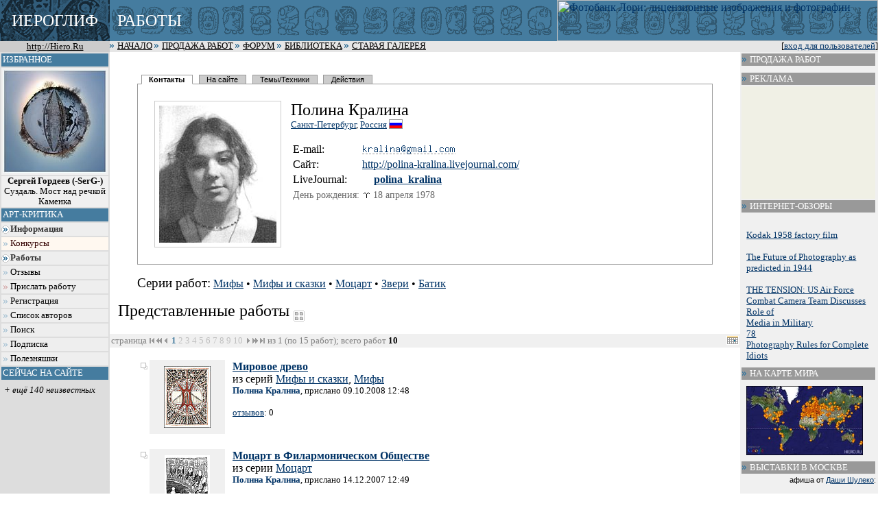

--- FILE ---
content_type: text/html; charset=windows-1251
request_url: http://hiero.ru/Polina_kralina?category=illustration
body_size: 11693
content:
<html>
<!-- ==================================================================== -->
<!--   Design copyright c ........ David A. Mzareulyan                    -->
<!--   Location .................. Russia Planet                          -->
<!-- ==================================================================== -->
<head>
	<title>ИЕРОГЛИФ - Сайт визуального искусства</title>
	<link rel="STYLESHEET" type="text/css" href="/forum.css?1213101962">
	<link rel="STYLESHEET" type="text/css" href="/forum-crop.css">
	<link rel="STYLESHEET" type="text/css" href="/leftmenu.css">
	<link rel="STYLESHEET" type="text/css" href="/dhtmlwin.css">
	<LINK REL="SHORTCUT ICON" HREF="/favicon.ico">


    <META NAME="Keywords" CONTENT="фотография, цифровая фотография, цифровая печать, фотопечать, живопись, постеры, рисунок, оформление">

	<!-- DC Metainfo -->
	<link rel="schema.DC" href="http://purl.org/dc/elements/1.1/">
	<meta name="DC.Title" content="Иероглиф - сайт визуального искусства">
	<!-- http://geourl.org/ -->
	<meta name="ICBM" content="55.756, 37.6344">

    <meta HTTP-EQUIV="Content-Type" CONTENT="text/html; charset=windows-1251">

	<link rel="top" type="text/html" title="Иероглиф" href="/">
	<link rel="search" href="/search" title="Поиск по сайту">

	<link rel="Help" href="/rules" title="Правила">

	<link rel="Bookmark" href="/" title="Работы">
	<link rel="Bookmark" href="/comments" title="Комментарии">
	<link rel="Bookmark" href="/forum" title="Форум">
	<!--link rel="Bookmark" href="/chat.php" title="Чат"-->
	<link rel="Bookmark" href="/lib" title="Библиотека">


    <link rel="openid.server"   href="http://www.livejournal.com/openid/server.bml">
    <link rel="openid.delegate" href="http://www.livejournal.com/users/polina_kralina/">

	<link rel="Разделы" href="/works.php" title="Работы">
	<link rel="Разделы" href="/comments" title="Комментарии">
	<link rel="Разделы" href="/forum.php" title="Форум">
	<!--link rel="Разделы" href="/chat.php" title="Чат"-->
	<link rel="Разделы" href="/lib" title="Библиотека">


<link rel="alternate" type="text/xml" title="RSS" href="/Polina_kralina?category=illustration&rss=html2">


<script type="text/javascript" src="/joinjs/klayers~funcs~dhtml.js"></script>

<script type="text/javascript" src="/joinjs/js/base~handlers~json2~ajax-rpc~mouse-tail~searchhighlighter.js"></script>
<script>
    searchHighlighter.classes = ["searchword1", "searchword2", "searchword3", "searchword4", "searchword5"]
</script>


<!--
sdc s
-->




<script type="text/javascript" src="/js/jquery.v29755.js"></script>
<script type="text/javascript" src="/js/jquery-1.0.2.fix.v23993.js"></script>
<script type="text/javascript" src="/js/popdown.v40997.js"></script>



<script type="text/javascript">
function userSuggest(text, callback) {
    $.get("/user-autocomplete-search.php", { query: text }, callback, "json");
}
$(document).ready(function(){
    var t = $("input[@class='userInputControl']");
    if(t.length > 0) {
        if(typeof $.fn.autocomplete == "undefined")
            $.getScript("/js/autocomplete.2.0.js", function() {
                t.autocomplete({generator: userSuggest});
            });
        else
            t.autocomplete({generator: userSuggest});
    }
});
</script>



<style>
.searchword1 { background-color: #f99 }
.searchword2 { background-color: #ff6 }
.searchword3 { background-color: #f9f }
.searchword4 { background-color: #9ff }
.searchword5 { background-color: #9f9 }

.hintWindow {
    background: #f8f8f0;
    position:   absolute;
    font:       8pt Verdana, sans-serif;
    padding:    3px;
    border:     1px solid #ccc;
    border-bottom-color:    #aaa;
    border-right-color:     #aaa;
    z-index:    1000;
}
.hintWindow table {
    font-size:  8pt;
}
.hintWindow a {
    color:      #036;
}
</style>


<!--script type="text/javascript" src="/joinjs/calendar~dhtmlwin~popdown~cookie~unserialize~ftip.js"></script-->
<script type="text/javascript" src="/joinjs/calendar~dhtmlwin~cookie~unserialize~ftip.js"></script>



<!--
<script src="http://www.google-analytics.com/urchin.js" type="text/javascript">
</script>
<script type="text/javascript">
_uacct = "UA-89670-1";
urchinTracker();
</script>
-->

</head>

<body bgcolor="White" link="#003366" vlink="#5B7988" alink="#FF9933" leftmargin=0 topmargin=0 marginheight=0 marginwidth=0>

<img style="z-index: 1000; position: absolute; visibility: hidden;" src="/i/server-exchange.gif" width="16" height="11" id="server-exchange">
<script>
    var exchangeIndicator = new MouseTail("server-exchange", 16, 16);
    AjaxRpc.onRequestStart   = function() { exchangeIndicator.show(); }
    AjaxRpc.onRequestEnd     = function() { exchangeIndicator.hide(); }
</script>


<div style="display: none;">

фотография, цифровая фотография, цифровая печать, фотопечать, живопись, постеры, рисунок, оформление


<!-- SpyLOG f:0210 -->
<div STYLE="behavior:url(#default#clientCaps)" ID="MC"></div>
<script language="javascript"><!--
Md=document;Mnv=navigator;Mp=1;
Mn=(Mnv.appName.substring(0,2)=="Mi")?0:1;Mrn=Math.random();
Mt=(new Date()).getTimezoneOffset();
Mz="p="+Mp+"&rn="+Mrn+"&tl=0&ls=0&ln=0&t="+Mt;
Md.cookie="b=b";Mc=0;if(Md.cookie)Mc=1;Mz+='&c='+Mc;
Mz+='&title='+escape(Md.title)+'&partname='+escape('others');
if(self!=top){Mfr=1;} else{Mfr=0;}
Msl="1.0";
if(!Mn&&Mnv.userAgent.indexOf("Opera")<0&&Mnv.userAgent.indexOf("Mac")<0&&
(Mnv.appVersion.indexOf("MSIE 5")>-1||Mnv.appVersion.indexOf("MSIE 6")>-1))
{Mid="{D27CDB6E-AE6D-11CF-96B8-444553540000}";Midn="ComponentID";
Mfl=MC.getComponentVersion(Mid,Midn);Mct=MC.connectionType;Mz+='&fl='+Mfl+'&ct='+Mct;}
//--></script><script language="javascript1.1"><!--
Mpl="";Msl="1.1";Mj = (Mnv.javaEnabled()?"Y":"N");Mz+='&j='+Mj;
//--></script>
<script language="javascript1.2"><!--
Msl="1.2";
Ms=screen;Mpx=(Mn==0)?Ms.colorDepth:Ms.pixelDepth;
Mz+="&wh="+Ms.width+'x'+Ms.height+"&px="+Mpx;
Mw=window;if(Mw.innerWidth){MwIW=Mw.innerWidth;MwIH=Mw.innerHeight;Mz+="&rwh="+MwIW+'x'+MwIH;}
else if(Md.body.clientWidth){MwIW=Md.body.clientWidth;MwIH=Md.body.clientHeight;Mz+="&rwh="+MwIW+'x'+MwIH;}
//--></script><script language="javascript1.3"><!--
Msl="1.3";//--></script><script language="javascript"><!--
Mu="u381.21.spylog.com";My="";
My+="<img src='http://"+Mu+"/cnt?cid=38121&"+Mz+"&sl="+Msl+"&r="+escape(Md.referrer)+"&pg="+escape(window.location.href)+"' border=0 width=1 height=1 alt='SpyLOG'>";
Md.write(My);//--></script><noscript>
<img src="http://u381.21.spylog.com/cnt?cid=38121&p=1" alt='SpyLOG' border='0' width=1 height=1 >
</noscript>
<!-- SpyLOG -->

<!--Rating@Mail.ru COUNTER--><script language="JavaScript"><!--
d=document;a='';a+=';r='+escape(d.referrer)
js=10//--></script><script language="JavaScript1.1"><!--
a+=';j='+navigator.javaEnabled()
js=11//--></script><script language="JavaScript1.2"><!--
s=screen;a+=';s='+s.width+'*'+s.height
a+=';d='+(s.colorDepth?s.colorDepth:s.pixelDepth)
js=12//--></script><script language="JavaScript1.3"><!--
js=13//--></script><script language="JavaScript"><!--
d.write('<img src="http://top.list.ru/counter'+
'?id=278712;js='+js+a+';rand='+Math.random()+
'" height=1 width=1>')
if(js>11)d.write('<'+'!-- ')//--></script><noscript><img
src="http://top.list.ru/counter?js=na;id=278712"
height=1 width=1 alt=""></noscript><script language="JavaScript"><!--
if(js>11)d.write('--'+'>')//--></script><!--/COUNTER-->
<a href="/klip.php?1769517378">.</a>
</div>



<table border="0" cellpadding="0" cellspacing="0" width="100%">
<col width="160">
<col>
<tr>
<td bgcolor="#3E6F8F" width="160" background="/t3.gif" align=center><span style="line-height: 50px; color: white; font-size: 150%;">ИЕРОГЛИФ</span></td>
<td colspan="2" height="60" style="background: #457C9F url(/t5.gif) repeat-x left center;">

<!--div style="float: right; text-align: right; padding-right: 1ex; font-size: 7pt;">
<a href="http://www.translate.ru/url/tran_url.asp?url=http%3A%2F%2Fhiero.ru&lang=ru&direction=re&template=General&cp1=NO&cp2=NO&autotranslate=1&transliterate=1"><img src="/img/gbflag.png" width=46 height=25 border=0 vspace=2 hspace=2><br><b><font face="Arial" color='white'>Translate to English</font></b></a><a href="/klip.php?1769517378" style="color: #479">.</a>
</div-->

<div style="position: absolute; top: 0px; right: 0px;">
<a href="http://lori.ru/?ref=16"><img src="http://lori.ru/random-banner/img/banners/468x60-2" width="468" height="60" border="0" alt="Фотобанк Лори: лицензионные изображения и фотографии"></a>

</div>



<span style="line-height: 50px; text-transform: uppercase; color: white; font-size: 150%; margin-left: 1ex;">Работы</span>
</td>
</tr>

<tr style="padding-left: 4pt; font-size: 80%">
    <td bgcolor="#cccccc" align="center"><a href="http://hiero.ru/"><font size="2" color="black">http://Hiero.Ru</font></a></td>
    <td bgcolor="#e6e6e6" colspan="2">

<div style="float: right">
[<a href="/login.php?ref=%2FPolina_kralina%3Fcategory%3Dillustration">вход для пользователей</a>]
</div>

<span style="text-transform: uppercase">
<img src="/i/arr.gif" width=8 height=8>

<a href="/"><font color="black">Начало</font></a>
<img src="/i/arr.gif" width=8 height=8>

<a href="http://moon.hiero.ru/"><font color="black">Продажа работ</font></a>
<img src="/i/arr.gif" width=8 height=8>

<a href="/forum.php"><font color="black">Форум</font></a>
<img src="/i/arr.gif" width=8 height=8>

<!--a href="/blogs"><font color="black">Блоги</font></a>
<img src="/i/arr.gif" width=8 height=8-->

<!--a href="/chat.php"><font color="black">Чат</font></a>
<img src="/i/arr.gif" width=8 height=8-->

<a href="/lib"><font color="black">Библиотека</font></a>

<img src="/i/arr.gif" width=8 height=8>

<a href="/old-gallery/katalog.html"><font color="black">Старая Галерея</font></a>
</span>

    </td>
</tr>


<tr valign="top">
<td bgcolor="#dddddd">
<div class="leftmenu">

<div class="h">Избранное</div>
<center>
    <a class="nodec" href="/2077488"><img src="/thumbx/cfe/2077488.jpg" width="150" height="150" alt="" border="0" vspace="3"></a>
    <a class="nodec" href="/2077488"><b>Сергей Гордеев (-SerG-)</b><br>Суздаль. Мост над речкой Каменка</a>
</center>

<div class="h">Арт-Критика</div>


<A class="grouplabel closed" href="#" id="group_info" onclick="LMFlip(this, 'info'); return false">Информация</A>
<div class="group" id="info">
    <A href="/rules">Правила</A>
    <A href="/paid_rules">Поддержка сайта</A>
    <A href="/faq">Вопросы и ответы</A>
    <A href="/news">Новости сайта</A>
    <A href="/contacts">Контакты</A>
</div>
<script>LMClose('info')</script>

<A href="/contests" class="hi">Конкурсы</A>


<A class="grouplabel closed" id="group_works" href="#" onclick="LMFlip(this, 'works'); return false">Работы</A>
<div class="group" id="works">
    <A href="/">Все работы</A>
    <A href="/works-gmap">География</A>
            <A href="/projects">Проекты</A>
    <A href="/expos">Виртуальные выставки</A>
    
    <A class="grouplabel closed" id="group_genres" href="#" onclick="LMFlip(this, 'genres'); return false">По жанрам</A>
    <div class="group" id='genres'>
      <a href="/category/Scene">Жанровая сцена</a>
      <a href="/category/Portret">Портрет</a>
      <a href="/category/Naturmorte">Натюрморт</a>
      <a href="/category/Report">Репортаж</a>
      <a href="/category/Architecture">Архитектура</a>
      <a href="/category/Town">Город</a>
      <a href="/category/Wildlife">Природа</a>
      <a href="/category/Macro">Макро</a>
      <a href="/category/Nu">Обнажённая натура</a>
      <a href="/category/Glamour">Glamour</a>
      <a href="/category/Traveling">Путешествия</a>
      <a href="/category/Animals">Животные</a>
      <a href="/category/Fantasy">Фантазия</a>
      <a href="/category/Humor">Юмор</a>
      <a href="/category/Illustration">Иллюстрация</a>
      <a href="/category/Other">Другое</a>
    </div>
    <script>LMClose('genres')</script>
    <A class="grouplabel closed" id="group_techs" href="#" onclick="LMFlip(this, 'techs'); return false">По техникам</A>
    <div class="group" id='techs'>
      <a href="/category/Photo">Фотография</a>
      <a href="/category/Drawing">Живопись, графика, рисунок</a>
      <a href="/category/Computer">Компьютерная графика</a>
      <a href="/category/Collage">Коллаж, ксеро- и сканограммы</a>
      <a href="/category/Arts_and_crafts">Декоративно-прикладное искусство</a>
      <a href="/category/Another">Другое</a>
    </div>
    <script>LMClose('techs')</script>
    
</div>
<script>LMClose('works')</script>




    <A href="/comments">Отзывы</A>


<A href="/registration" class="user">Прислать работу</A>
<A href="/registration">Регистрация</A>





<A href="/users">Список авторов</A>
<A href="/search">Поиск</A>

<A href="javascript:ShowWindow('/subscr.php?author=Polina_kralina', 400, 300)">Подписка</A>
<A href="/toys">Полезняшки</A>
<!--A href="/informer">Для вашего сайта</A-->


<div class="h">Сейчас на сайте</div>
</div><div class="whoison"><div><i>+ ещё 140 неизвестных</i></div>
</div>

<div class="leftmenu-h"  style="margin-top: 2em">Реклама</div>
<center>
<!--
<a href="http://www.leon-print.ru/"><img src="/img/leon-banner.jpg" width="165" height="165" border="0" alt="Офсетная печать"></a>
<br>
-->
<br>
<a href="http://lori.ru/?ref=16"><img src="http://lori.ru/random-banner/img/banners/120x240" alt="Фотобанк Лори: лицензионные изображения и фотографии" border="0" height="240" width="120"></a>



</center>


</td>
<td bgcolor="white">

<br>
<script language="JavaScript">
<!--
function expandingWindow(website) {
   var winwidth = screen.availWidth;
   var winheight = screen.availHeight;

if (document.all) {
   var sizer = window.open("","","left=0,top=0,width=winwidth,height=winheight,scrollbars=yes,fullscreen=yes");
   sizer.location = website;
} else {
   window.open(website,'fotowindow','width=winwidth,height=winheight,menubar=no,status=no,location=no,fullscreen=yes,directories=no,resizable=yes');
  }
}
//-->
</script>














<blockquote>
<script src="/tabbed.js"></script>
<div class="tabbed">
	<div class="tabs">
		<a
		id="page1_tab"
		href="#page1"
		onclick="TabShowPage(1, ''); this.blur(); return false;"
		>Контакты</a>
		<a
		id="page2_tab"
		href="#page2"
		onclick="TabShowPage(2, ''); this.blur(); return false;"
		>На сайте</a>
		<a
		id="page3_tab"
		href="#page3"
		onclick="TabShowPage(3, ''); this.blur(); return false;"
		>Темы/Техники</a>
		<a
		id="page4_tab"
		href="#page4"
		onclick="TabShowPage(4, ''); this.blur(); return false;"
		>Действия</a>
	</div>
	<div class="tabpages">
<table cellpadding="6" class="vcard">
<tr valign="top">
<td width=10%><div style="border: 1px solid #ccc"><img src="/pics/portrets/polina_kralina.jpg" width="171" height="200" hspace=6 vspace=6></div></td><td>
<font size=+2 class="fn">Полина Кралина</font>
		<div id="page1">
<small><a href="/users.php?city=%D1%E0%ED%EA%F2-%CF%E5%F2%E5%F0%E1%F3%F0%E3">Санкт-Петербург</a>, <a href="/users.php?country=RUS">Россия</a> <img src="/pics/flags/pixel/rus.gif" align='top' height='12' alt="Россия" title="Россия" style='border: 1px solid #999'></small><br><p>
<table>
<tr><td>E-mail:</td><td><img src="/pics/cache/c0/c02a7663479d441b3026e3f024ddeffa.png" width=136 height=17 border=0 align=absmiddle alt="адрес e-mail"></td></tr>

<tr><td>Сайт:</td><td><a href="http://polina-kralina.livejournal.com/" target=_blank>http://pol<wbr>ina-kralin<wbr>a.livejour<wbr>nal.com/</a></td></tr><tr><td>LiveJournal:</td><td>
<a href="http://www.livejournal.com/userinfo.bml?user=polina_kralina"><img height="17" border="0" src="http://www.livejournal.com/img/userinfo.gif" align="absmiddle" width="17"></a
><b><a href="http://www.livejournal.com/users/polina_kralina/">polina_kralina</a></b></td></tr>
<tr style="font-size: 90%; color: #666;">
    <td>День рождения:</td>
    <td ><img src="/img/zodiac-pixel/aries.png" width="12" height="8" border="0" alt="Овен" title="Овен"> 18 апреля 1978</td>
</tr>

</table>

		</div>
		<div id="page2">
<table>
<tr valign="top"><td>
<b>Работы</b>
<p>
<a href="/Polina_kralina">Все работы</a> <a href="/allworks.php?author=polina_kralina" rel="nofollow"><img src="/i/calendar1.gif" width=18 height=13 border=0 title="календарь" alt="календарь"></a><br>
<br>
<a href="/works.php?fav=1&author=polina_kralina" rel="nofollow">Личный альбом</a> <small>(241)</small><br><a href="/works.php?favauthors=polina_kralina" rel="nofollow">Работы любимых авторов</a><br>

</td><td style="padding-left: 1ex; border-left: 1px solid #ccc">
<b>Комментарии</b>
<p>
<a href="/comments.php?user=polina_kralina" rel="nofollow">Комментарии автора</a><br>
<a href="/comments.php?foruser=polina_kralina" rel="nofollow">Отзывы на работы автора</a><br><a href="/comments.php?touser=polina_kralina" rel="nofollow">Ответы на комментарии автора</a><br>
<br>
<a href="/?commentedby=polina_kralina" rel="nofollow">Прокомментированные работы</a><br>
</td></tr>
</table>


<p>

<small style="color: #666">На сайте с <a href="/users?month=11-2007">ноября 2007 г.</a></small>

		</div>
		<div id="page3">

<table width="100%">
<tr valign="top">
<td width="50%">
<b>Темы:</b><br>

<table width="100%"  style="font-size: 80%">
<col>
<col width="10">
<tr><td style="background: url(/i/dot.gif) repeat-x bottom">
<div style="background: white; float: left;">
<b>Иллюстрация</b>
</div><td>10</td></tr>
<tr><td style="background: url(/i/dot.gif) repeat-x bottom">
<div style="background: white; float: left;">
<a href="/Polina_kralina?category=fantasy">Фантазия</a>
</div><td>2</td></tr>
<tr><td style="background: url(/i/dot.gif) repeat-x bottom">
<div style="background: white; float: left;">
<a href="/Polina_kralina?category=town">Город</a>
</div><td>1</td></tr>
<tr><td style="background: url(/i/dot.gif) repeat-x bottom">
<div style="background: white; float: left;">
<a href="/Polina_kralina?category=animals">Животные</a>
</div><td>1</td></tr>
<tr><td style="background: url(/i/dot.gif) repeat-x bottom">
<div style="background: white; float: left;">
<a href="/Polina_kralina?category=other">Другое</a>
</div><td>1</td></tr>
</table>

</td>
<td>
<b>Техники:</b><br>
<table width="100%"  style="font-size: 80%">
<col>
<col width="10">
<tr><td style="background: url(/i/dot.gif) repeat-x bottom">
<div style="background: white; float: left;">
<a href="/Polina_kralina?category=drawing" rel="nofollow">Живопись, графика, рисунок</a>
</div><td>11</td></tr>
<tr><td style="background: url(/i/dot.gif) repeat-x bottom">
<div style="background: white; float: left;">
<a href="/Polina_kralina?category=arts_and_crafts" rel="nofollow">Декоративно-прикладное искусство</a>
</div><td>4</td></tr>
</table>
</td>
</tr>
</table>

		</div>
		<div id="page4">
<p><a href="javascript:ShowWindow('/subscr.php?author=polina_kralina', 400, 300)">Подписаться на работы этого автора</a>


		</div>
</td>
</tr>
</table>
	</div>
	<script>TabShowPage(1)</script>
</div>

<p>

<p><big>Серии работ:</big> <a href="/Polina_kralina/Mify">Мифы</a>  &bull; <a href="/Polina_kralina/MifyISkazki">Мифы и сказки</a>  &bull; <a href="/Polina_kralina/Motsart">Моцарт</a>  &bull; <a href="/Polina_kralina/Zveri">Звери</a>  &bull; <a href="/Polina_kralina/Batik">Батик</a> 
 






</blockquote>

<font size="+2">&nbsp; Представленные работы <a href="/Polina_kralina?gallery"><img src="/i/s_all.gif" width="16" height="16" border="0" title="в виде галереи" align="middle"></a>
</font>
<br>



<br>
<script>
function showWorkBaloon(obj, src_id) {
	layer('workBaloonContent').write(layer(src_id).object.innerHTML);
	Popdown.pd(obj,'workBaloon','bl');
}
</script>

<TABLE 
id="workBaloon" style="display: none; position: absolute; top: 0px; left: 0px;" 
onmouseover="Popdown.pcancel()" onmouseout="Popdown.px(this.id)"
BORDER=0 CELLPADDING=0 CELLSPACING=0>
	<TR>
		<TD><IMG SRC="/i/lbaloon/tr.png" WIDTH=10 HEIGHT=26 ALT=""></TD>
		<TD style="background: transparent url(/i/lbaloon/t.png) repeat-x"><IMG SRC="/img/0.gif" WIDTH=1 HEIGHT=1></TD>
		<TD><IMG SRC="/i/lbaloon/tl.png" WIDTH=10 HEIGHT=26 ALT=""></TD>
		<td rowspan="3" width="5"><td>
	</TR>
	<TR><TD style="background: transparent url(/i/lbaloon/l.png) repeat-y"><IMG SRC="/img/0.gif" WIDTH=1 HEIGHT=1></TD>
		<TD bgcolor="#f8f8e0" id="workBaloonContent" style="font-size: 8pt; font-family: 'Trebuchet MS', sans-serif">
		<!--a href=""><img src="/i/full.gif" border="0"> посмотреть</a><br-->
		</TD>
		<TD style="background: transparent url(/i/lbaloon/r.png) repeat-y"><IMG SRC="/img/0.gif" WIDTH=1 HEIGHT=1></TD>
	</TR>
	<TR>
		<TD><IMG SRC="/i/lbaloon/bl.png" WIDTH=10 HEIGHT=10 ALT=""></TD>
		<TD style="background: transparent url(/i/lbaloon/b.png) repeat-x"><IMG SRC="/img/0.gif" WIDTH=1 HEIGHT=1></TD>
		<TD><IMG SRC="/i/lbaloon/br.png" WIDTH=10 HEIGHT=10 ALT=""></TD>
	</TR>
</TABLE>


<table id="calentable" style="display: none; position: absolute; top: 0px; left: 0px; border: 1px solid #666" 
onmouseover="Popdown.pcancel()" onmouseout="Popdown.px(this.id)"
border="0" cellspacing="0" cellpadding="2" class="caltable">
<tr bgcolor="#ffAA00" style="color: black;">
	<td><a href="#" onclick="calen.Prev(); return false;"><img src="/i/prevpage.gif" align="middle" width=8 height=8 alt="" border="0"></a></td>
	<td colspan="5" style="width: 10em;"></td>
	<td><a href="#" onclick="calen.Next(); return false;"><img src="/i/nextpage.gif" align="middle" width=8 height=8 alt="" border="0"></a></a></td>
</tr>
<tr><td></td><td></td><td></td><td></td><td></td><td class="weekend"></td><td class="weekend"></td></tr>
<tr><td></td><td></td><td></td><td></td><td></td><td class="weekend"></td><td class="weekend"></td></tr>
<tr><td></td><td></td><td></td><td></td><td></td><td class="weekend"></td><td class="weekend"></td></tr>
<tr><td></td><td></td><td></td><td></td><td></td><td class="weekend"></td><td class="weekend"></td></tr>
<tr><td></td><td></td><td></td><td></td><td></td><td class="weekend"></td><td class="weekend"></td></tr>
<tr><td></td><td></td><td></td><td></td><td></td><td class="weekend"></td><td class="weekend"></td></tr>
</table>
<script>calen = new Calendar('calentable','/Polina_kralina?date=%D%.%M%.%Y%&theme=illustration&author=polina_kralina')</script><table width="100%" border="0" cellspacing="0" cellpadding="2"><tr bgcolor="#f0f0f0"><td nowrap><font size=2 color="gray">
страница
 <img src="/i/first1.gif" width=8 height=8 alt="первая" border="0"> <img src="/i/prevpage1.gif" width=8 height=8 alt="предыдущие 10" border="0"> <img src="/i/prev1.gif" width=8 height=8 alt="предыдущая" border="0">
<font color=#457C9F><b>1</b></font> <font color=silver>2</font> <font color=silver>3</font> <font color=silver>4</font> <font color=silver>5</font> <font color=silver>6</font> <font color=silver>7</font> <font color=silver>8</font> <font color=silver>9</font> <font color=silver>10</font> 


 <img src="/i/next1.gif" width=8 height=8 alt="следующая" border="0"> <img src="/i/nextpage1.gif" width=8 height=8 alt="следующие 10" border="0"> <img src="/i/last1.gif" width=8 height=8 alt="последняя" border="0">
из 1 (по 15 работ); всего работ <b><font color=black>10</font></b></font></td>
<td align=right>
<a href="#" onmouseover="Popdown.pd(this,'calentable','bl')" onmouseout="Popdown.px('calentable')"><img src="/i/calendar1.gif" width=18 height=13 alt="календарь" border="0"></a>
</td>
</tr>
</table>



<ul>


<div  class="workListItem">
<table><tr>
<td valign=top>
<a href="#" onclick="this.blur(); expandingWindow('/fullscreen.php?id=2178293'); return false;"><img src="/i/i-full.png" vspace="2" alt="полноэкранный просмотр" title="полноэкранный просмотр" width="12" height="12" border="0"></a><br>
</td>


<td width="108" height="108" bgcolor="#f0f0f0" align="center"><a href="/2178293"><img src="/thumb/8f3/2178293.jpg" width="68" height="90" border="0" alt="" title="453&times;600, 134 Кб" class="workPreview" id="preview2178293"></a></td>
<td>&nbsp;</td><td valign=top>
<b><a href="/2178293">Мировое древо</a></b>
<br>


из серий <a href="/Polina_kralina/MifyISkazki">Мифы и сказки</a>, <a href="/Polina_kralina/Mify">Мифы</a><br>
<small>
<a href="/Polina_kralina" class="hierouser"   rel="hiero:user">Полина Кралина</a>,
прислано 09.10.2008 12:48<br><br>
<a href="/2178293?commentsonly" rel="nofollow" title="уровень инф. шума: -100%">отзывов</a>: 0<small>
</td></tr></table></div>
<br>



<div  class="workListItem">
<table><tr>
<td valign=top>
<a href="#" onclick="this.blur(); expandingWindow('/fullscreen.php?id=2160186'); return false;"><img src="/i/i-full.png" vspace="2" alt="полноэкранный просмотр" title="полноэкранный просмотр" width="12" height="12" border="0"></a><br>
</td>


<td width="108" height="108" bgcolor="#f0f0f0" align="center"><a href="/2160186"><img src="/thumb/820/2160186.jpg" width="66" height="90" border="0" alt="" title="437&times;600, 178 Кб" class="workPreview" id="preview2160186"></a></td>
<td>&nbsp;</td><td valign=top>
<b><a href="/2160186">Моцарт в Филармоническом Обществе</a></b>
<br>


из серии <a href="/Polina_kralina/Motsart">Моцарт</a><br>
<small>
<a href="/Polina_kralina" class="hierouser"   rel="hiero:user">Полина Кралина</a>,
прислано 14.12.2007 12:49<br><br>
<a href="/2160186?commentsonly" rel="nofollow" title="уровень инф. шума: -100%">отзывов</a>: 1<small>
</td></tr></table></div>
<br>



<div  class="workListItem">
<table><tr>
<td valign=top>
<a href="#" onclick="this.blur(); expandingWindow('/fullscreen.php?id=2159942'); return false;"><img src="/i/i-full.png" vspace="2" alt="полноэкранный просмотр" title="полноэкранный просмотр" width="12" height="12" border="0"></a><br>
</td>


<td width="108" height="108" bgcolor="#f0f0f0" align="center"><a href="/2159942"><img src="/thumb/21c/2159942.jpg" width="68" height="90" border="0" alt="" title="456&times;600, 122 Кб" class="workPreview" id="preview2159942"></a></td>
<td>&nbsp;</td><td valign=top>
<b><a href="/2159942">Маленький Моцарт</a></b>
<br>


из серии <a href="/Polina_kralina/Motsart">Моцарт</a><br>
<small>
<a href="/Polina_kralina" class="hierouser"   rel="hiero:user">Полина Кралина</a>,
прислано 11.12.2007 13:44<br><br>
<a href="/2159942?commentsonly" rel="nofollow" title="уровень инф. шума: -100%">отзывов</a>: 5<small>
</td></tr></table></div>
<br>



<div  class="workListItem">
<table><tr>
<td valign=top>
<a href="#" onclick="this.blur(); expandingWindow('/fullscreen.php?id=2159616'); return false;"><img src="/i/i-full.png" vspace="2" alt="полноэкранный просмотр" title="полноэкранный просмотр" width="12" height="12" border="0"></a><br>
</td>


<td width="108" height="108" bgcolor="#f0f0f0" align="center"><a href="/2159616"><img src="/thumb/15c/2159616.jpg" width="87" height="90" border="0" alt="" title="700&times;727, 157 Кб" class="workPreview" id="preview2159616"></a></td>
<td>&nbsp;</td><td valign=top>
<b><a href="/2159616">Павлин</a></b>
<br>


из серии <a href="/Polina_kralina/Zveri">Звери</a><br>
<small>
<a href="/Polina_kralina" class="hierouser"   rel="hiero:user">Полина Кралина</a>,
прислано 06.12.2007 22:13<br><br>
<a href="/2159616?commentsonly" rel="nofollow" title="уровень инф. шума: -100%">отзывов</a>: 1<small>
</td></tr></table></div>
<br>



<div  class="workListItem">
<table><tr>
<td valign=top>
<a href="#" onclick="this.blur(); expandingWindow('/fullscreen.php?id=2159295'); return false;"><img src="/i/i-full.png" vspace="2" alt="полноэкранный просмотр" title="полноэкранный просмотр" width="12" height="12" border="0"></a><br>
</td>


<td width="108" height="108" bgcolor="#f0f0f0" align="center"><a href="/2159295"><img src="/thumb/00f/2159295.jpg" width="90" height="64" border="0" alt="" title="839&times;600, 173 Кб" class="workPreview" id="preview2159295"></a></td>
<td>&nbsp;</td><td valign=top>
<b><a href="/2159295">Дикобраз</a></b>
<br>


из серии <a href="/Polina_kralina/Zveri">Звери</a><br>
<small>
<a href="/Polina_kralina" class="hierouser"   rel="hiero:user">Полина Кралина</a>,
прислано 02.12.2007 23:09<br><br>
<a href="/2159295?commentsonly" rel="nofollow" title="уровень инф. шума: -100%">отзывов</a>: 8<small>
</td></tr></table></div>
<br>



<div  class="workListItem">
<table><tr>
<td valign=top>
<a href="#" onclick="this.blur(); expandingWindow('/fullscreen.php?id=2159068'); return false;"><img src="/i/i-full.png" vspace="2" alt="полноэкранный просмотр" title="полноэкранный просмотр" width="12" height="12" border="0"></a><br>
</td>


<td width="108" height="108" bgcolor="#f0f0f0" align="center"><a href="/2159068"><img src="/thumb/1ee/2159068.jpg" width="64" height="90" border="0" alt="" title="425&times;600, 155 Кб" class="workPreview" id="preview2159068"></a></td>
<td>&nbsp;</td><td valign=top>
<b><a href="/2159068">Верблюд</a></b>
<br>


из серии <a href="/Polina_kralina/Zveri">Звери</a><br>
<small>
<a href="/Polina_kralina" class="hierouser"   rel="hiero:user">Полина Кралина</a>,
прислано 29.11.2007 16:34<br><br>
<a href="/2159068?commentsonly" rel="nofollow" title="уровень инф. шума: -100%">отзывов</a>: 4<small>
</td></tr></table></div>
<br>



<div  class="workListItem">
<table><tr>
<td valign=top>
<a href="#" onclick="this.blur(); expandingWindow('/fullscreen.php?id=2158921'); return false;"><img src="/i/i-full.png" vspace="2" alt="полноэкранный просмотр" title="полноэкранный просмотр" width="12" height="12" border="0"></a><br>
</td>


<td width="108" height="108" bgcolor="#f0f0f0" align="center"><a href="/2158921"><img src="/thumb/e75/2158921.jpg" width="60" height="90" border="0" alt="" title="557&times;833, 162 Кб" class="workPreview" id="preview2158921"></a></td>
<td>&nbsp;</td><td valign=top>
<b><a href="/2158921">Лев</a></b>
<br>


из серии <a href="/Polina_kralina/Zveri">Звери</a><br>
<small>
<a href="/Polina_kralina" class="hierouser"   rel="hiero:user">Полина Кралина</a>,
прислано 27.11.2007 15:03<br><br>
<a href="/2158921?commentsonly" rel="nofollow" title="уровень инф. шума: -100%">отзывов</a>: 7<small>
</td></tr></table></div>
<br>



<div  class="workListItem">
<table><tr>
<td valign=top>
<a href="#" onclick="this.blur(); expandingWindow('/fullscreen.php?id=2158767'); return false;"><img src="/i/i-full.png" vspace="2" alt="полноэкранный просмотр" title="полноэкранный просмотр" width="12" height="12" border="0"></a><br>
</td>


<td width="108" height="108" bgcolor="#f0f0f0" align="center"><a href="/2158767"><img src="/thumb/443/2158767.jpg" width="67" height="90" border="0" alt="" title="446&times;600, 162 Кб" class="workPreview" id="preview2158767"></a></td>
<td>&nbsp;</td><td valign=top>
<b><a href="/2158767">Змея Йингибирна</a></b>
<br>


из серий <a href="/Polina_kralina/Batik">Батик</a>, <a href="/Polina_kralina/Mify">Мифы</a><br>
<small>
<a href="/Polina_kralina" class="hierouser"   rel="hiero:user">Полина Кралина</a>,
прислано 25.11.2007 22:16<br><br>
<a href="/2158767?commentsonly" rel="nofollow" title="уровень инф. шума: -100%">отзывов</a>: 5<small>
</td></tr></table></div>
<br>



<div  class="workListItem">
<table><tr>
<td valign=top>
<a href="#" onclick="this.blur(); expandingWindow('/fullscreen.php?id=2158108'); return false;"><img src="/i/i-full.png" vspace="2" alt="полноэкранный просмотр" title="полноэкранный просмотр" width="12" height="12" border="0"></a><br>
</td>


<td width="108" height="108" bgcolor="#f0f0f0" align="center"><a href="/2158108"><img src="/thumb/b64/2158108.jpg" width="90" height="64" border="0" alt="" title="574&times;410, 186 Кб" class="workPreview" id="preview2158108"></a></td>
<td>&nbsp;</td><td valign=top>
<b><a href="/2158108">Архитектурный Кот</a></b>
<br>


из серии <a href="/Polina_kralina/MifyISkazki">Мифы и сказки</a><br>
<small>
<a href="/Polina_kralina" class="hierouser"   rel="hiero:user">Полина Кралина</a>,
прислано 16.11.2007 22:33<br><br>
<a href="/2158108?commentsonly" rel="nofollow" title="уровень инф. шума: -100%">отзывов</a>: 15<small>
</td></tr></table></div>
<br>



<div  class="workListItem">
<table><tr>
<td valign=top>
<a href="#" onclick="this.blur(); expandingWindow('/fullscreen.php?id=2157990'); return false;"><img src="/i/i-full.png" vspace="2" alt="полноэкранный просмотр" title="полноэкранный просмотр" width="12" height="12" border="0"></a><br>
</td>


<td width="108" height="108" bgcolor="#f0f0f0" align="center"><a href="/2157990"><img src="/thumb/9c1/2157990.jpg" width="65" height="90" border="0" alt="" title="454&times;624, 190 Кб" class="workPreview" id="preview2157990"></a></td>
<td>&nbsp;</td><td valign=top>
<b><a href="/2157990">Миф о КУРАРЯБЕ</a></b>
<br>


из серий <a href="/Polina_kralina/MifyISkazki">Мифы и сказки</a>, <a href="/Polina_kralina/Mify">Мифы</a><br>
<small>
<a href="/Polina_kralina" class="hierouser"   rel="hiero:user">Полина Кралина</a>,
прислано 15.11.2007 09:09<br><br>
<a href="/2157990?commentsonly" rel="nofollow" title="уровень инф. шума: -100%">отзывов</a>: 16<small>
</td></tr></table></div>
<br>


</ul><br><table width="100%" border="0" cellspacing="0" cellpadding="2"><tr bgcolor="#f0f0f0"><td nowrap><font size=2 color="gray">
страница
 <img src="/i/first1.gif" width=8 height=8 alt="первая" border="0"> <img src="/i/prevpage1.gif" width=8 height=8 alt="предыдущие 10" border="0"> <img src="/i/prev1.gif" width=8 height=8 alt="предыдущая" border="0">
<font color=#457C9F><b>1</b></font> <font color=silver>2</font> <font color=silver>3</font> <font color=silver>4</font> <font color=silver>5</font> <font color=silver>6</font> <font color=silver>7</font> <font color=silver>8</font> <font color=silver>9</font> <font color=silver>10</font> 


 <img src="/i/next1.gif" width=8 height=8 alt="следующая" border="0"> <img src="/i/nextpage1.gif" width=8 height=8 alt="следующие 10" border="0"> <img src="/i/last1.gif" width=8 height=8 alt="последняя" border="0">
из 1 (по 15 работ); всего работ <b><font color=black>10</font></b></font></td>
<td align=right>
<a href="#" onmouseover="Popdown.pd(this,'calentable','bl')" onmouseout="Popdown.px('calentable')"><img src="/i/calendar1.gif" width=18 height=13 alt="календарь" border="0"></a>
</td>
</tr>
</table>


<br><br><script>if(typeof previewZoomer != 'undefined') previewZoomer.init("workPreview", "preview");</script>
<ul>
<small>
<p>
<b>Обозначения:</b><br>
Со времени Вашего последнего визита<br>
<img src="/img/l_new.gif" width=26 height=26 border=0 align=absmiddle> - новая работа<br>
<img src="/img/l_noread.gif" width=26 height=26 border=0 align=absmiddle> - есть новые отзывы<br>
<b>отзывов 2+<font color='#ff3333'>3</font></b> - 2 прочитанных и 3 непрочитанных отзыва</small>
</ul>
&nbsp; &nbsp; <small><a href="/Polina_kralina?category=illustration&rss=html2" style="font: 9pt, sans-serif; text-decoration: none;"><img src="/img/feed-blue.png" width="14" height="14" border="0" title="Лента работ в формате RSS 2.0" alt="Лента работ в формате RSS 2.0"> RSS 2.0</a>
(<a href="http://www.livejournal.com/users/david_m/362013.html#cutid1">варианты</a>)</small>
<br>
<br>
<br>
<br>


</td>

<td width="5%" bgcolor="#f0f0f0">

<table width="100%">







<!--
<tr><td bgcolor="#999999"><font size=2 color=white><img src="/i/arr.gif" width=8 height=8> ПОКАЗ</font></td></tr>
<tr><td bgcolor="#f0f0f0" style="padding: 1ex">

<center>
<a href='/forum.php?id=36577' style="color: #900"><img src="/img/ogi-banner.jpg" width="160" height="190" border="0"></a>
</center>

</td></tr>
-->


<tr><td bgcolor="#999999"><font size=2 color=white><img src="/i/arr.gif" width=8 height=8> ПРОДАЖА РАБОТ</font></td></tr>
<tr><td bgcolor="#f0f0f0" style="padding: 3px" align="center">
</td></tr>

<tr><td bgcolor="#999999"><font size=2 color=white><img src="/i/arr.gif" width=8 height=8> РЕКЛАМА</font></td></tr>
<tr><td bgcolor="#f0f0e5" style="padding: 1ex; text-align: center;">

<script type="text/javascript"><!--
google_ad_client = "pub-2851795004307247";
google_ad_width = 180;
google_ad_height = 150;
google_ad_format = "180x150_as";
google_ad_type = "text_image";
google_ad_channel = "7955302718";
//-->
</script>
<script type="text/javascript"
  src="http://pagead2.googlesyndication.com/pagead/show_ads.js">
</script>

</td></tr>

<tr><td bgcolor="#999999"><font size=2 color=white><img src="/i/arr.gif" width=8 height=8> ИНТЕРНЕТ-ОБЗОРЫ</font></td></tr>
<tr><td style="padding: 1ex">
<small><a href="/alick-reviews"><br />
Kodak 1958 factory film<br />
<br />
The Future of Photography as predicted in 1944<br />
<br />
THE TENSION: US Air Force Combat Camera Team Discusses Role of<br />
Media in Military<br />
78<br />
Photography Rules for Complete Idiots<br />
</a></small>
</td></tr>

<tr><td bgcolor="#999999"><font size=2 color=white><img src="/i/arr.gif" width=8 height=8> НА КАРТЕ МИРА</font></td></tr>
<tr><td style="padding: 1ex">

<a href="/works-gmap"><img src="http://hiero.ru/informer.geo" width="170" border="0" alt=""></a>

</td></tr>


<tr><td bgcolor="#999999"><font size=2 color=white><img src="/i/arr.gif" width=8 height=8> ВЫСТАВКИ В МОСКВЕ</font></td></tr>
<tr valign=top><td colspan=3 align=right style="font-size: 8pt; font-family: sans-serif;">афиша от <a href="http://www.shuleko.ru/" style="color: #003366" target=_blank>Даши Шулеко</a>:</td></tr>
<tr><td style="padding: 1ex; font-size: 8pt; font-family: sans-serif;">
<style type="text/css">
.shuleko_table1, .shuleko_table2 {
    font-size: 8pt;
    font-family: sans-serif;
}
.shuleko_table2 {
    background-color: #e0e0e0;
}
</style>
<script language=JavaScript src="http://shuleko.ru/informant/js/shuleko_informant_1.js"></script>
<script>
<!--
print_news_topnews(5);
//-->
</script>
</td></tr>






<tr><td bgcolor="#999999"><font size=2 color=white><img src="/i/arr.gif" width=8 height=8> ГАЛЕРЕЯ</font></td></tr>
<tr><td bgcolor="white"><small><center><a href="/gallery/gallery/zverev/"><img src="/expo_pics/zverev/34.jpg" width="150" height="196" border=0 vspace=17 hspace=17 alt="Персональная галерея Дмитрия Зверева"><br>Персональная галерея Дмитрия Зверева</a></center></small></td></tr>


<tr><td><br></td></tr>

<tr><td bgcolor="#999999"><font size=2 color=white><img src="/i/arr.gif" width=8 height=8> ПРЯМОЙ ЭФИР</font></td></tr>
<tr><td bgcolor="#e6e6e6"><small>
<a href="/Ilmer" class="hierouser"   rel="hiero:user">Меренков Валерий</a> <a href="/2253677#1167067">пишет</a> о <b><a href="/2253677">[без названия]</a></b>:<br>
</small></td></tr>
<tr><td bgcolor="white"><small>
<a href="/2253677" rel="hiero:work"><img src="/thumb/4e3/2253677.jpg" class="workPreview" id="rpreview2253677" width="30" align=right alt="" class="" border="0"></a>
Превосходно. Но без названия воспринимать сложно</small></td></tr>
<tr><td></td></tr>

<tr><td bgcolor="#e6e6e6"><small>
<a href="/ElenaShip" class="hierouser"   rel="hiero:user">Шипицова Елена</a> <a href="/2253666#1167066">пишет</a> о <b><a href="/2253666">Капризная Муза не является каждый день</a></b>:<br>
</small></td></tr>
<tr><td bgcolor="white"><small>
<a href="/2253666" rel="hiero:work"><img src="/thumb/3f0/2253666.jpg" class="workPreview" id="rpreview2253666" width="30" align=right alt="" class="" border="0"></a>
Спасибо, Сергей! Мне кажется, что Муза ногами по земле не ходит, а  тем более пахать на кого-то</small></td></tr>
<tr><td></td></tr>

<tr><td bgcolor="#e6e6e6"><small>
<a href="/ElenaShip" class="hierouser"   rel="hiero:user">Шипицова Елена</a> <a href="/2253646#1167065">пишет</a> о <b><a href="/2253646">Вальс со слезой.</a></b>:<br>
</small></td></tr>
<tr><td bgcolor="white"><small>
<a href="/2253646" rel="hiero:work"><img src="/thumb/f00/2253646.jpg" class="workPreview" id="rpreview2253646" width="30" align=right alt="" class="" border="0"></a>
Спасибо, Сергей!</small></td></tr>
<tr><td></td></tr>

<tr><td bgcolor="#e6e6e6"><small>
<a href="/Ipanov" class="hierouser"   rel="hiero:user">Игорь Панов</a> <a href="/2253665#1167064">пишет</a> о <b><a href="/2253665">«Закат на Кенозере» 2025г. холст,масло 70х110см</a></b>:<br>
</small></td></tr>
<tr><td bgcolor="white"><small>
<a href="/2253665" rel="hiero:work"><img src="/thumb/bab/2253665.jpg" class="workPreview" id="rpreview2253665" width="30" align=right alt="" class="" border="0"></a>
<a href="/SERGE_2" rel="hiero:user" class="hierouser">Бекетов Сергей</a>: Спасибо за добрые слова!</small></td></tr>
<tr><td></td></tr>

<tr><td bgcolor="#e6e6e6"><small>
<a href="/SERGE_2" class="hierouser"   rel="hiero:user">Бекетов Сергей</a> <a href="/2253665#1167063">пишет</a> о <b><a href="/2253665">«Закат на Кенозере» 2025г. холст,масло 70х110см</a></b>:<br>
</small></td></tr>
<tr><td bgcolor="white"><small>
<a href="/2253665" rel="hiero:work"><img src="/thumb/bab/2253665.jpg" class="workPreview" id="rpreview2253665" width="30" align=right alt="" class="" border="0"></a>
<a href="/Ipanov" rel="hiero:user" class="hierouser">Игорь</a>!<br />
Краски, передающие пряный аромат осени.<br />
Замечательно, как и все Ваши работы.</small></td></tr>
<tr><td></td></tr>

<tr><td bgcolor="#e6e6e6"><small>
<a href="/SERGE_2" class="hierouser"   rel="hiero:user">Бекетов Сергей</a> <a href="/2253666#1167062">пишет</a> о <b><a href="/2253666">Капризная Муза не является каждый день</a></b>:<br>
</small></td></tr>
<tr><td bgcolor="white"><small>
<a href="/2253666" rel="hiero:work"><img src="/thumb/3f0/2253666.jpg" class="workPreview" id="rpreview2253666" width="30" align=right alt="" class="" border="0"></a>
<a href="/ElenaShip" rel="hiero:user" class="hierouser">Елена</a>!<br />
Да ещё и красавица &mdash; редкое сочетание.</small></td></tr>
<tr><td></td></tr>


<tr><td><br><br><br></td></tr>
<tr><td>


</td></tr>

</table>

<script>
//if(typeof previewZoomer != 'undefined') previewZoomer.init("workPreview", "rpreview");
</script>


<img src="/img/0.gif" width=170 height=1>
<br>
<br>
<br>


</td>
</tr>
</table>

<table border="0" cellpadding="0" cellspacing="0" width="100%">
<tr>
<td bgcolor="#cccccc" colspan="4"><small><small>&nbsp;</small></small></td></tr><tr valign=top>
<td>
    <small>
    &nbsp; &copy; &laquo;Иероглиф&raquo; (<a href="/contacts">контакты</a>)<br>
    &nbsp; &copy; 1998-2026 Давид Мзареулян, Сергей Козинцев<br>
    &nbsp; Права на все работы, опубликованные на сайте, принадлежат их авторам
    <p>
    &nbsp; <a href="/informer">Информеры для вашего сайта</a>
    </small>

    <br><br><br><br>

</td>
<td width="180">
<!-- BannerBank advertising begin: Art Banner System -->
<script>
// <!--
var userid = 120711;
var page = 1;
var rndnum = Math.round(Math.random() * 10000);
document.write('<center><A HREF="http://ad2.bb.ru/bb.cgi?cmd=go&pubid=' + userid + '&pg=' + page + '&vbn=278&num=1&w=120&h=60&nocache=' + rndnum + '" target="_top">');
document.write('<IMG SRC="http://ad2.bb.ru/bb.cgi?cmd=ad&pubid=' + userid + '&pg=' + page + '&vbn=278&num=1&w=120&h=60&nocache=' + rndnum + '" width=120 height=60 Alt="Art Banner System"  vspace=2 border=0></A><BR></center>');
document.write(' <center><FONT SIZE=1><A HREF="http://hiero.ru/abs" target = "_top" >Art Banner System</A></FONT></center>');
// -->
</script>
<!-- BannerBank advertising end: Art Banner System -->

</td>
<td width="180">
</td>
<td align=center width=220>

<table>
<tr>
<td><img src="/button_88x31.gif" width=88 height=31 border=0></td>
<td><a href="http://www.stereoart.ru/"><img src="http://www.stereoart.ru/button_88x31.gif" width=88 height=31 border=0></a></td>
</tr>
<tr>
<td><a href="http://lori.ru/" target=_blank><img src="/img/lori88x31.png" width=88 height=31 border=0 alt="Фотобанк Лори"></a></td>
<td><a href="http://www.century.ru/" target=_blank><img src="/century.gif" width=88 height=31 border=0></a></td>
</tr>
<tr>
<td><!-- HotLog --><script language="javascript">
hotlog_js="1.0";
hotlog_r=""+Math.random()+"&s=146184&im=122&r="+escape(document.referrer)+"&pg="+
escape(window.location.href);
document.cookie="hotlog=1; path=/"; hotlog_r+="&c="+(document.cookie?"Y":"N");
</script><script language="javascript1.1">
hotlog_js="1.1";hotlog_r+="&j="+(navigator.javaEnabled()?"Y":"N")</script>
<script language="javascript1.2">
hotlog_js="1.2";
hotlog_r+="&wh="+screen.width+'x'+screen.height+"&px="+
(((navigator.appName.substring(0,3)=="Mic"))?
screen.colorDepth:screen.pixelDepth)</script>
<script language="javascript1.3">hotlog_js="1.3"</script>
<script language="javascript">hotlog_r+="&js="+hotlog_js;
document.write("<a href='http://click.hotlog.ru/?146184' target='_top'><img "+
" src='http://hit6.hotlog.ru/cgi-bin/hotlog/count?"+
hotlog_r+"&' border=0 width=88 height=31 alt=HotLog></a>")</script>
<noscript><a href=http://click.hotlog.ru/?146184 target=_top><img
src="http://hit6.hotlog.ru/cgi-bin/hotlog/count?s=146184&im=122" border=0 
width="88" height="31" alt="HotLog"></a></noscript><!-- /HotLog --></td>
<td></td>

</tr>

<tr>
<td><!--Rating@Mail.ru LOGO--><a target=_top
href="http://top.mail.ru/jump?from=278712"><img
src="http://top.list.ru/counter?id=278712;t=171;l=1"
border=0 height=15 width=88 alt="Рейтинг@Mail.ru"></a><!--/LOGO-->
</td>
<td></td>
</tr>



</table>



</td>
</tr></table>

<script src="http://www.google-analytics.com/urchin.js" type="text/javascript"></script>
<script type="text/javascript">
_uacct = "UA-89670-1";
if (typeof urchinTracker != 'undefined') urchinTracker();
</script>


</body>
</html>

<!-- 

 -->

--- FILE ---
content_type: application/javascript; charset=windows-1251
request_url: http://hiero.ru/js/popdown.v40997.js
body_size: 1031
content:
var Popdown = function() {}
Popdown.timer = null;
Popdown.ptimeout = 200;
Popdown.pcancel = function() { clearTimeout(Popdown.timer) }
Popdown.pd = function(tgt, id, place) {
	if(!place) place = 'br';
	Popdown.pcancel();
	var lt = $(tgt); //new KLayer(null,null);
	//lt.object = tgt;
	//lt.style=lt.css=lt.object[KL_styleSwitch];
	var lp = $("#"+id);
	lp.show();

    var ltdim = lt.x_dimensions();
    var lpdim = lp.x_dimensions();
	if(place == 'br')
		lp.css("left", ltdim.left).css("top", ltdim.top + ltdim.height);
	else if(place == 'bl')
		lp.css("left", ltdim.left + ltdim.width - lpdim.width).css("top", ltdim.top + ltdim.height);
	else if(place == 'tl')
		lp.css("left", ltdim.left + ltdim.width - lpdim.width).css("top", ltdim.top - lpdim.height);
	else if(place == 'tr')
		lp.css("left", ltdim.left).css("top", ltdim.top - lpdim.height);
	
}
Popdown.px = function(id) {
	Popdown.pcancel();
	Popdown.timer = setTimeout('Popdown.phide("'+id+'")', Popdown.ptimeout);
}
Popdown.phide = function(id) {
	$("#" + id).hide();
}
